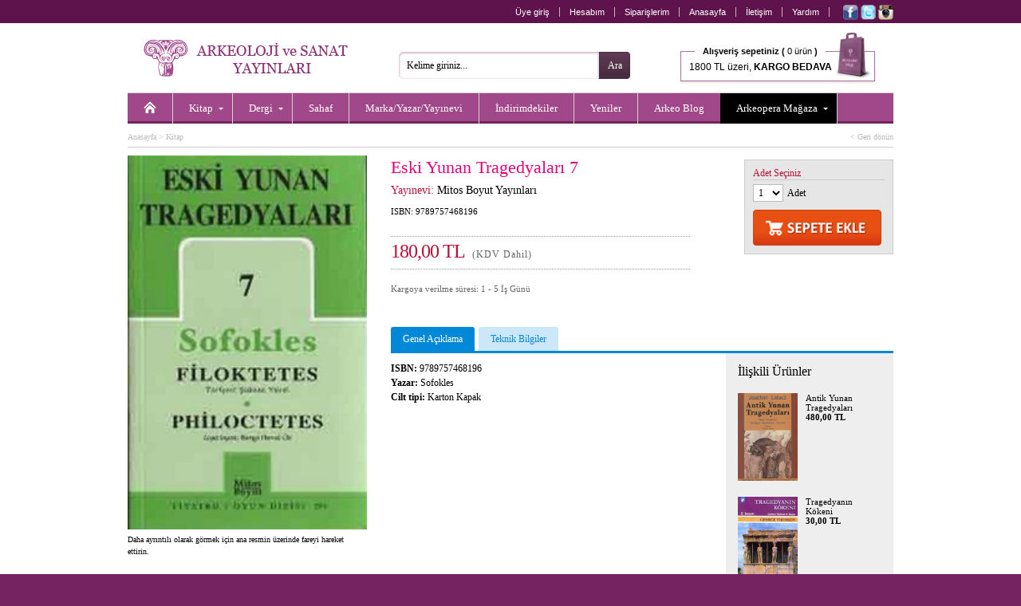

--- FILE ---
content_type: text/html;charset=UTF-8
request_url: https://www.arkeolojisanat.com/shop/urun/eski-yunan-tragedyalari-7_11_24978.html
body_size: 11002
content:

<!DOCTYPE html>
<html lang="tr">

<head>

<title>Eski Yunan Tragedyaları 7 | Arkeoloji ve Sanat - Arkeolojinin Yayınevi</title>

<meta charset="UTF-8" />
<meta http-equiv="Content-Type" content="text/html; charset=utf-8" /> 

<meta name="description" content="Arkeoloji ve Sanat Yayınları, 1978 yılından beri İstanbul&#39;da, Türkiye&#39;nin tarihi, arkeolojisi ve sanat tarihi ile ilgili kitaplar basmaktadır. Akademisyenlere hitap edecek özel monogrofilerden, Türkiye&#39;nin tanınmış turistik bölgelerini tanıtan rehber kitaplara kadar geniş bir yelpaze içinde dört ayda bir Arkeoloji ve Sanat Dergisini de yayımlamaktadır. Dergide dünyanın en tanınmış akademisyenleri tarafından yazılmış, Anadolu arkeolojisi ve sanatıyla ilgili makalelere yer verilir. Sitemizde tüm kitaplarımızı içerikleriyle, bütün dergileri ise makale başlıklarıyla görmek mümkün." />
<meta name="keywords" content="arkeoloji, Arkeoloji, ARKEOLOJİ, ark, archaeology, arkeopera, arkeo, arkeoloji ve sanat, arkeoloji sanat, arkeolog, sanat, sanat tarihi, tasarım, anadolu, Türkiye, küçük asya, yakındoğu, trakya, neolitik, eskiçağ, ortaçağ, erken dönem, prehistorya, tarih öncesi, epipaleolitik, paleolitik, klasik dönem, klasik çağ, roman, hellenistik, höyük, arkeolog, müze, lahit, roma, bizans, byzans, tümülüs, byzantine, byzantion, İstanbul, tomb, constantinapole, constantin, osmanlı, selçuklu, sikke, nümizmatik, heykel, resim, hediye, hediyelik, hediyelik eşya, antropoloji, nümismatik, epigrafi, paleografi, seramik, çanak, çömlek, restorasyon, konservasyon, tarihi coğrafya, etnoarkeoloji, jeoarkeoloji, kazı, sempozyum, söyleşi, sohbet, tümülüs, kümbet, mozaik, anatolian, keçe, cam, mitoloji, filoloji, epigrafi, din, kült, gladyatör, mermer, kandil, tören, fresk, mit, etrüsk, etrucian, efes, ephesus, antik, ancient, kent, ören, pisidia, bithnia, hitit, hititoloji, dolmen, kabartma, monument, lycian, lykia, likya, demirçağ, tapınak, karia, karya, ionia, ion, sütun, urartu, çivi yazısı, uygarlık, hiyaroglif, mısır, egypt, egyption, myth, justinianus, mitologya, neolithic, sergi, arkeometri, hierapolis, pamukkale, kilise, cami, mimarlık, mimari, mimar sinan, kral, krallık, kraliçe, ana tanrıça, kybele, kibele, zeus, eros, asklepious, afrodit, aphrodite, ikonoloji, ikonografya, bahçe, bitki, botanik, imparator, imparatoriçe, fotoğraf, fotoğrafçılık, yemek, yemek kültürü, çocuk, boyama, armağan, avrupa, asya, maya, hipodrom, sultanahmet, ayasofya, kariye, saray, topkapı, dolmabahçe, minyatür, miniature, sculpture, sagalassos, nemrut, perge, zeugma, allionai, yapı, maps, harita, bergama, pergamon, koruma, onarım, sualtı, roma, rome, roman, grek, greek, yunan, yunanistan, atina, ahşap, hamam, bath, turkish bath, nekropol, kale, akropol, gravür, nekropolis, iznik, çini, çeşme, ada, bozcaada, adalar, phrygia, frigya, frig, tarsus, antakya, antiochia, hıristiyan, doğu, batı, karadeniz, akdeniz, güneydoğu, doğu anadolu,  ikona, kitabe, hat sanatı, dionysos, göbeklitepe, göbekli tepe, şanlıurfa, urfa, paradigma, islam, islamic, architecture, Turkey, tarih, knidos, strabon, mezopotamya, boğaziçi, bosphorus, imperial, osman hamdi, arkeoloji müzesi, kartpostal, uygarlık, kara surları, deniz surları, izmir, symrna, landwalls, tekirdağ, mesudiye, bilim, metafizik, aziz, melek, seyyah, peri, hellen, ticaret, değiş tokuş, geleneksel, traditional, galatlar, galatera, galat, retorik, retorika, homeros, ilyada, felsefe, filozof, attika, kutsal, halet çambel, jale inan, mehmet özdoğan, library, konut, yerleşim, şuppilulima, ortaçağ, efsane, başkent, tudhaliya, deneme, ekonomi, gördes, paint, sözlük, mikhael, attaleiates, nikephoros, bryennios, karagöz, karatepe, baraj, miras, kültürel, kültür, georgios, akropolites, ionnes, zonaras, kafkas, hazine, minos, mitras, gizem, iran, pers, persian, assos, kilikya, troia, troy, troya, bursa, anıt, epigrafya, anzaf, milet, miletos, anatolia, ege, nekropol, edirne, hadrianapolis, studies, perge, journal, archaeology, takı, gümüş, değerli taş, el yapımı, ünik,isauria, bölge, konstantinopolis, constantinopolis, tios, filyos, levha, şehircilik, polis, şehir, çanakkale, ottoman, kadın, şifre, müze, müzecilik, yazıt, yazı, sokrates, platon, denemeler, heykeltraş, efsane, earth, dağ, mountain, rug, kilim, tekstil, textiles, çalıştay, human, evolation, past, jewelery, mücevher, kolleksiyon, silk, ipek, ekonomi, planting, amfora, amphore, tablet, divriği, konya, mevlana, kapadokya, kappadokia, kappadokya, ürgüp, göreme, yeraltı, mühür, classical, world, kütahya, kaniş, orientalist, ressam, artemission, artemision, herakles, herkül, herculas, pompei, tiyatro, gymnasion, guide, beyoğlu, toprak, sit, taş, balbal, türk, Türk, akarsu, river, tarihçi, efsun, orpheus, tanrı, nehir, kıyı, günlük, külliye, iliad, gladyatör, gladiator, aegean, tigris, euphrates, erken dönem, geç dönem, late, early, geographika, maden, city, cultural, şadırvan,  kız kulesi, iskender lahti, arkeoloji müzesi, gezi, turizm, pisidya, heritage, miletos, vazo, figür, athens, Trakya, hint, ilkel, tragedya, olimpos, doğa, evren, devlet, Şamanizm, Sümer, asur, inka, Gotlar, Milas, Rodos, Hicaz, kaplıca, sultan, ordu, seyahatname, medrese, bibliyografya, ipekyolu, haleplibahçe, minber, minbar, köşk, history, children, cooking, Kıbrıs, emperors, complete, moda, estetik, Rönesans, Çatalhöyük, build, art, desert, contry, design, duvar, tay, proje, phyra, fatih, ayna, mesudiye, türkmen, tarihi, ceramics, kavim, ilk insan, m.ö., m.s., milat, milattan önce, milattan sonra, besin, obsidyen, taş çağı, mağara, ilkel, ilkel insan, kommagene, antiochos, çerkez, çerkes, civilization, kilikya, korsan, miken, mycean, kültür, surveys, highlands, midas, kent, ahhiyawa, geç dönem, erken dönem, museum, dardanelles, kaya, strabon, medeniyet, din, yemek, sultanahmet, tarihi yarımada,  homer, homeros, art, eğitim, mezar taşı, yerleşim, afrodit, hermes, hera, zeus, artemis, gezi, seyahat, megalithic, god, sembol, Mustafa Kemal Atatürk, haçlı, middle east, incil, bible, christianity, rumeli, büyük iskender, doukas, cenaze, funeral, Byzantium, Empire, Kafkasya, Makedonya, Kaligrafi, arkaik, archaic, buz çağı, buz devri, piramid, gastronomi" />
<meta name="author" content="Arkeoloji ve Sanat" />


		<meta property="og:title" content="Eski Yunan Tragedyaları 7" />
		<meta property="og:type" content="website" />
		<meta property="og:url" content="http://www.arkeolojisanat.com/shop/urun/eski-yunan-tragedyalari-7_11_24978.html" />
		<meta property="og:image" content="https://www.arkeolojisanat.com/upload/data/images/felsefe/7_1.jpg" />
		<meta property="og:site_name" content="Arkeoloji ve Sanat" />
		<meta property="og:description" content="Antik Çağın ünlü tragedya yazarı Sofokles&#39;in bu oyunu, yazarın sanatsal açıdan en yetkin eseridir. Filoktetes&#39;te, kahramanlıkları, zekası ve başarıları ile tanınan Odüsseus&#39;un, savaşı kazanmak için, Makyavelist bir tutumla, başkasının temel haklarına nasıl pervasızca müdahale ettiği anlatılır.


Filoktetes, günümüzde ve bütün çağlar boyunca, egemen güçlerin kendi çıkarları için türlü entrikalarla açtıkları savaşlarda, halkları ve bireyleri rahatça kurban edişlerinin 2500 yıl önce de var olduğunu gösteren çarpıcı bir temayı işlemektedir.

" />
	

<meta http-equiv="X-UA-Compatible" content="IE=edge,chrome=1">

<link rel="shortcut icon" href="/favicon.png">

<meta name="google-site-verification" content="_1nL3196AYHV8keEXBkPJg1MirJ2hxRAFwz4jRX9tXM" />

<meta name="yandex-verification" content="a05724322c1a363f" />

<script type="385bfcb549ce8ab301fb6466-text/javascript">
    (function(c,l,a,r,i,t,y){
        c[a]=c[a]||function(){(c[a].q=c[a].q||[]).push(arguments)};
        t=l.createElement(r);t.async=1;t.src="https://www.clarity.ms/tag/"+i;
        y=l.getElementsByTagName(r)[0];y.parentNode.insertBefore(t,y);
    })(window, document, "clarity", "script", "jk8r31xvb4");
</script>
<link rel="alternate" title="Arkeoloji ve Sanat Blog" href="https://www.arkeolojisanat.com/shop/rss.asp" type="application/rss+xml" />


<link rel="stylesheet" type="text/css" media="print" href="/css/reset.css?v=24" />
<link rel="stylesheet" type="text/css" media="print" href="/css/normalize.css?v=24" />
<link rel="stylesheet" type="text/css" media="print" href="/css/print.css?v=24" />
<link rel="stylesheet" type="text/css" media="screen" href="/css/shop.css?v=25" />

<link rel="stylesheet" type="text/css" media="screen" href="/css/jquery.bxSlider.css?v=24" />
<link rel="stylesheet" type="text/css" media="screen" href="/css/jquery.jqzoom.css?v=24" / >
<link rel="stylesheet" type="text/css" media="screen" href="/css/jquery.fancybox.css?v=24" / >
<link rel="stylesheet" type="text/css" media="screen" href="/css/jquery.fancybox-buttons.css?v=24" / >
<link rel="stylesheet" type="text/css" media="screen" href="/css/jquery.fancybox-thumbs.css?v=24" / >
<link rel="stylesheet" type="text/css" media="screen" href="/css/jquery.atooltip.css?v=24" / >


<script type="385bfcb549ce8ab301fb6466-text/javascript" src="/core/scripts/jquery-1.8.0.min.js"></script>

<script type="385bfcb549ce8ab301fb6466-text/javascript" src="/core/scripts/jquery.bxSlider.js"></script>
<script type="385bfcb549ce8ab301fb6466-text/javascript" src="/core/scripts/jquery.jqzoom-core.js"></script>
<script type="385bfcb549ce8ab301fb6466-text/javascript" src="/core/scripts/jquery.fancybox.mousewheel-3.0.6.pack.js"></script>
<script type="385bfcb549ce8ab301fb6466-text/javascript" src="/core/scripts/jquery.fancybox.pack.js"></script>
<script type="385bfcb549ce8ab301fb6466-text/javascript" src="/core/scripts/jquery.fancybox-buttons.js"></script>
<script type="385bfcb549ce8ab301fb6466-text/javascript" src="/core/scripts/jquery.fancybox-thumbs.js"></script>
<script type="385bfcb549ce8ab301fb6466-text/javascript" src="/core/scripts/jquery.fancybox-media.js"></script>
<script type="385bfcb549ce8ab301fb6466-text/javascript" src="/core/scripts/jquery.atooltip.js"></script>


<!--[if IE]>
	<link rel="stylesheet" type="text/css" media="screen" href="/css/ie.css?v=24" />
<![endif]-->

<!--[if IE 7]>
	<link rel="stylesheet" type="text/css" media="screen" href="/css/ie7.css?v=24" />
	<script src="/core/scripts/pngfix.js"></script>
	<script>
		DD_belatedPNG.fix('*');
	</script>
<![endif]-->


<script type="385bfcb549ce8ab301fb6466-text/javascript" src="/core/scripts/functions_jquery.js?v=24"></script>

<script type="385bfcb549ce8ab301fb6466-text/javascript" src="/core/scripts/functions_standarts.js?v=24"></script>

<script type="385bfcb549ce8ab301fb6466-text/javascript">
  (function(i,s,o,g,r,a,m){i['GoogleAnalyticsObject']=r;i[r]=i[r]||function(){
  (i[r].q=i[r].q||[]).push(arguments)},i[r].l=1*new Date();a=s.createElement(o),
  m=s.getElementsByTagName(o)[0];a.async=1;a.src=g;m.parentNode.insertBefore(a,m)
  })(window,document,'script','//www.google-analytics.com/analytics.js','ga');

  ga('create', 'UA-36405128-1', 'auto');
  ga('send', 'pageview');

</script>



<script type="385bfcb549ce8ab301fb6466-text/javascript" src='https://platform-api.sharethis.com/js/sharethis.js#property=64a3eb9c0f9156001a291728&product=inline-share-buttons' async='async'></script>

</head>

<body>


<div id="wrapper-header" class="clearfix">
		
	<div id="header" class="clearfix">

		<div id="header-shortcut" class="clearfix">
			
			<ul class="top_shortcut_member">
			<li><a href="https://www.arkeolojisanat.com/shop/member.asp?do=login" title="Üye giriş">Üye giriş</a></li>

				<li><a href="https://www.arkeolojisanat.com/shop/member.asp?do=member&section=account" title="Hesabım">Hesabım</a></li>
				<li><a href="https://www.arkeolojisanat.com/shop/member.asp?do=member&section=orders" title="Siparişlerim">Siparişlerim</a></li>
				<li><a href="https://www.arkeolojisanat.com/shop/hosgeldiniz_1.html" title="Anasayfa">Anasayfa</a></li>
				<li><a href="https://www.arkeolojisanat.com/shop/iletisim_5.html" title="İletişim" >İletişim</a></li>
				<li><a href="https://www.arkeolojisanat.com/shop/yardim-merkezi_4.html" title="Yardım">Yardım</a></li>
			</ul>

			<div class="social_top"><a href="https://www.facebook.com/ArkeolojiSanat" title="Arkeoloji ve Sanat Facebook" target="_blank"><img src="/shop/images/social_facebook.png" width="19" height="19" alt="Arkeoloji ve Sanat Facebook" align="absmiddle" /></a>&nbsp;<a href="https://www.twitter.com/arkeoloji_sanat" title="Arkeoloji ve Sanat Twitter" target="_blank"><img src="/shop/images/social_twitter.png" width="19" height="19" alt="Arkeoloji ve Sanat Twitter" align="absmiddle" /></a>&nbsp;<a href="https://www.instagram.com/arkeolojisanat_arkeopera/" title="Arkeoloji ve Sanat Instagram" target="_blank"><img src="/shop/images/social_instagram.png" width="19" height="19" alt="Arkeoloji ve Sanat Instagram" align="absmiddle" /></a></div>

		</div>

		
		
		<div id="header-navigation" class="clearfix">
			
			<div id="site_logo">
				<a href="https://www.arkeolojisanat.com/shop/hosgeldiniz_1.html" title="Arkeoloji ve Sanat - Arkeolojinin Yayınevi"><img src="/shop/images/logo_main.png" width="260" height="46" alt="Arkeoloji ve Sanat - Arkeolojinin Yayınevi" /></a>
			</div>

			<form action="/shop/site-ici-arama_14.html" method="get" id="search_form" name="search_form" onsubmit="if (!window.__cfRLUnblockHandlers) return false; return search_form_onsubmit()" data-cf-modified-385bfcb549ce8ab301fb6466-="">
				<input id="searchsite" name="strSearch" type="text" value="Kelime giriniz..." onblur="if (!window.__cfRLUnblockHandlers) return false; checkField(this);" onfocus="if (!window.__cfRLUnblockHandlers) return false; clearField(this);" data-cf-modified-385bfcb549ce8ab301fb6466-="" /><input type="submit" id="btnSearchForm" value="Ara" />
			</form>
						
			<ul class="top_basket">
				<li><a href="https://www.arkeolojisanat.com/shop/shopping_cart.asp" title="Sepetiniz">
				<span class="top_basket_header"><b>Alışveriş sepetiniz (</b>
				0 ürün<b> )</b></span><br /><span class="top_basket_bottom">1800 TL üzeri, <b>KARGO BEDAVA</b></span></a></li>
			</ul>

		
										
			<div class="ClearBoth"><!-- Clear Both --></div>
			
			<ul id="mega-menu" class="clearfix">
<li><a href="/shop/hosgeldiniz_1.html" title="Anasayfa"><img src="/shop/images/icon_homepage.png" width="16" height="16" alt="Anasayfa" /></a></li><li><a class="drop" href="/shop/kategori/kitap_16_1.html" title="Kitap">Kitap</a><div class="mega-content">
<div>
<p><a href="/shop/kategori/kitap/antik-kaynaklar_16_90.html" title="Antik Kaynaklar">Antik Kaynaklar</a></p>
<p><a href="/shop/kategori/kitap/antik-numismatik_16_11.html" title="Antik Numismatik">Antik Numismatik</a></p>
<p><a href="/shop/kategori/kitap/antik-uygarliklar_16_84.html" title="Antik Uygarlıklar">Antik Uygarlıklar</a></p>
<p><a href="/shop/kategori/kitap/arkeoloji-ve-eski-cag-tarihi_16_70.html" title="Arkeoloji & Eski Çağ Tarihi">Arkeoloji & Eski Çağ Tarihi</a></p>
<p><a href="/shop/kategori/kitap/armagan-kitaplari_16_115.html" title="Armağan Kitapları">Armağan Kitapları</a></p>
<p><a href="/shop/kategori/kitap/bilim-tarihi-arastirma_16_106.html" title="Bilim Tarihi-Araştırma">Bilim Tarihi-Araştırma</a></p>
<p><a href="/shop/kategori/kitap/bir-zamanlar-serisi_16_15.html" title="Bir Zamanlar Serisi">Bir Zamanlar Serisi</a></p>
<p><a href="/shop/kategori/kitap/biyografi-otobiyografi_16_158.html" title="Biyografi - Otobiyografi">Biyografi - Otobiyografi</a></p>
<p><a href="/shop/kategori/kitap/dinler-tarihi_16_80.html" title="Dinler Tarihi">Dinler Tarihi</a></p>
<p><a href="/shop/kategori/kitap/doga-ve-doga-tarihi_16_112.html" title="Doğa & Doğa Tarihi">Doğa & Doğa Tarihi</a></p>
</div><div>
<p><a href="/shop/kategori/kitap/edebiyat-dilbilim-ani-inceleme_16_119.html" title="Edebiyat - Dilbilim - Anı - İnceleme">Edebiyat - Dilbilim - Anı - İnceleme</a></p>
<p><a href="/shop/kategori/kitap/egitici-cocuk-kitaplari_16_20.html" title="Eğitici Çocuk Kitapları">Eğitici Çocuk Kitapları</a></p>
<p><a href="/shop/kategori/kitap/felsefe-sosyoloji-antropoloji_16_79.html" title="Felsefe-Sosyoloji-Antropoloji">Felsefe-Sosyoloji-Antropoloji</a></p>
<p><a href="/shop/kategori/kitap/fotograf-grafik-sanatlar_16_85.html" title="Fotoğraf - Grafik Sanatlar">Fotoğraf - Grafik Sanatlar</a></p>
<p><a href="/shop/kategori/kitap/heykel_16_94.html" title="Heykel">Heykel</a></p>
<p><a href="/shop/kategori/kitap/hukuk-siyaset-ekonomi_16_86.html" title="Hukuk - Siyaset - Ekonomi">Hukuk - Siyaset - Ekonomi</a></p>
<p><a href="/shop/kategori/kitap/iskenderiye-kitapligi_16_153.html" title="İskenderiye Kitaplığı">İskenderiye Kitaplığı</a></p>
<p><a href="/shop/kategori/kitap/kaligrafi-hat-sanati-minyatur_16_91.html" title="Kaligrafi- Hat Sanatı- Minyatür">Kaligrafi- Hat Sanatı- Minyatür</a></p>
<p><a href="/shop/kategori/kitap/kartpostal-gravur-harita-cografya_16_110.html" title="Kartpostal-Gravür-Harita-Coğrafya">Kartpostal-Gravür-Harita-Coğrafya</a></p>
<p><a href="/shop/kategori/kitap/kisisel-gelisim-hobi-kitaplari_16_69.html" title="Kişisel Gelişim - Hobi Kitapları">Kişisel Gelişim - Hobi Kitapları</a></p>
</div><div>
<p><a href="/shop/kategori/kitap/kongre-sempozyum-konferans-calistay_16_122.html" title="Kongre - Sempozyum - Konferans - Çalıştay">Kongre - Sempozyum - Konferans - Çalıştay</a></p>
<p><a href="/shop/kategori/kitap/mimarlik_16_72.html" title="Mimarlık">Mimarlık</a></p>
<p><a href="/shop/kategori/kitap/mitoloji_16_81.html" title="Mitoloji">Mitoloji</a></p>
<p><a href="/shop/kategori/kitap/mozaik-serisi_16_29.html" title="Mozaik Serisi">Mozaik Serisi</a></p>
<p><a href="/shop/kategori/kitap/muzik_16_118.html" title="Müzik">Müzik</a></p>
<p><a href="/shop/kategori/kitap/osmanli-tarihi_16_103.html" title="Osmanlı Tarihi">Osmanlı Tarihi</a></p>
<p><a href="/shop/kategori/kitap/roman-ve-hikaye_16_87.html" title="Roman & Hikaye">Roman & Hikaye</a></p>
<p><a href="/shop/kategori/kitap/sanat-kataloglari-muze-sergi_16_73.html" title="Sanat Katalogları - Müze -Sergi">Sanat Katalogları - Müze -Sergi</a></p>
<p><a href="/shop/kategori/kitap/sanat-tarihi_16_71.html" title="Sanat Tarihi">Sanat Tarihi</a></p>
<p><a href="/shop/kategori/kitap/seramik-cini-porselen-cam-metal_16_95.html" title="Seramik-Çini-Porselen-Cam-Metal">Seramik-Çini-Porselen-Cam-Metal</a></p>
</div><div>
<p><a href="/shop/kategori/kitap/seyahatname-gezi-seyahat_16_116.html" title="Seyahatname - Gezi - Seyahat">Seyahatname - Gezi - Seyahat</a></p>
<p><a href="/shop/kategori/kitap/sinema_16_138.html" title="Sinema">Sinema</a></p>
<p><a href="/shop/kategori/kitap/sozluk_16_88.html" title="Sözlük">Sözlük</a></p>
<p><a href="/shop/kategori/kitap/siir_16_159.html" title="Şiir">Şiir</a></p>
<p><a href="/shop/kategori/kitap/taki-mucevherat_16_93.html" title="Takı - Mücevherat">Takı - Mücevherat</a></p>
<p><a href="/shop/kategori/kitap/tarih-arastirma_16_77.html" title="Tarih - Araştırma">Tarih - Araştırma</a></p>
<p><a href="/shop/kategori/kitap/tekstil-moda-hali-kilim_16_97.html" title="Tekstil-Moda-Halı-Kilim">Tekstil-Moda-Halı-Kilim</a></p>
<p><a href="/shop/kategori/kitap/tip-anatomi-saglik_16_99.html" title="Tıp-Anatomi-Sağlık">Tıp-Anatomi-Sağlık</a></p>
<p><a href="/shop/kategori/kitap/yabanci-yayinlar_16_57.html" title="Yabancı Yayınlar">Yabancı Yayınlar</a></p>
<p><a href="/shop/kategori/kitap/yemek-yemek-kulturu_16_78.html" title="Yemek - Yemek Kültürü">Yemek - Yemek Kültürü</a></p>
</div><div>
</div>
</div>
</li>
<li><a class="drop" href="/shop/kategori/dergi_16_3.html" title="Dergi">Dergi</a><div class="mega-content">
<div>
<p><a href="/shop/kategori/dergi/-arkeoloji-ve-sanat-dergisi_16_58.html" title=" Arkeoloji ve Sanat Dergisi"> Arkeoloji ve Sanat Dergisi</a></p>
<p><a href="/shop/kategori/dergi/-colloquium-anatolicum-_16_148.html" title=" Colloquium Anatolicum "> Colloquium Anatolicum </a></p>
<p><a href="/shop/kategori/dergi/acta-classica-mediterrane_16_167.html" title="Acta Classica Mediterrane">Acta Classica Mediterrane</a></p>
<p><a href="/shop/kategori/dergi/adalya_16_67.html" title="Adalya">Adalya</a></p>
<p><a href="/shop/kategori/dergi/aktuel-arkeoloji-dergisi_16_61.html" title="Aktüel Arkeoloji Dergisi">Aktüel Arkeoloji Dergisi</a></p>
<p><a href="/shop/kategori/dergi/anadolu-kultur-atlasi-dergisi_16_168.html" title="Anadolu Kültür Atlası Dergisi">Anadolu Kültür Atlası Dergisi</a></p>
</div><div>
<p><a href="/shop/kategori/dergi/anatolian-archaeological-studies-_16_164.html" title="Anatolian Archaeological Studies ">Anatolian Archaeological Studies </a></p>
<p><a href="/shop/kategori/dergi/anmed_16_141.html" title="Anmed">Anmed</a></p>
<p><a href="/shop/kategori/dergi/arkhe-dergisi_16_162.html" title="Arkhe Dergisi">Arkhe Dergisi</a></p>
<p><a href="/shop/kategori/dergi/arulis_16_144.html" title="Arulis">Arulis</a></p>
<p><a href="/shop/kategori/dergi/dogu-bati-dusunce-dergisi_16_120.html" title="Doğu Batı Düşünce Dergisi">Doğu Batı Düşünce Dergisi</a></p>
<p><a href="/shop/kategori/dergi/gephyra_16_89.html" title="GEPHYRA">GEPHYRA</a></p>
</div><div>
<p><a href="/shop/kategori/dergi/istanbul-arastirmalari-yilligi_16_160.html" title="İstanbul Araştırmaları Yıllığı">İstanbul Araştırmaları Yıllığı</a></p>
<p><a href="/shop/kategori/dergi/kafkasya-calismalari-sosyal-bilimler-dergisi_16_157.html" title="Kafkasya Çalışmaları Sosyal Bilimler Dergisi">Kafkasya Çalışmaları Sosyal Bilimler Dergisi</a></p>
<p><a href="/shop/kategori/dergi/kubaba_16_68.html" title="Kubaba">Kubaba</a></p>
<p><a href="/shop/kategori/dergi/myart_16_169.html" title="MYART">MYART</a></p>
<p><a href="/shop/kategori/dergi/new-perspectives_16_166.html" title="New Perspectives">New Perspectives</a></p>
<p><a href="/shop/kategori/dergi/olba_16_163.html" title="Olba">Olba</a></p>
</div><div>
<p><a href="/shop/kategori/dergi/philia_16_149.html" title="Philia">Philia</a></p>
<p><a href="/shop/kategori/dergi/tuba-ar_16_126.html" title="TÜBA-AR">TÜBA-AR</a></p>
<p><a href="/shop/kategori/dergi/yemek-ve-kultur-dergisi_16_62.html" title="Yemek ve Kültür Dergisi">Yemek ve Kültür Dergisi</a></p>
</div>
</div>
</li>
<li><a href="/shop/kategori/sahaf_16_4.html" title="Sahaf">Sahaf</a></li>
<li><a href="/shop/tasarimciyayinevi-listesi_19.html" title="Marka/Yazar/Yayınevi">Marka/Yazar/Yayınevi</a></li><li><a href="/shop/kategori/indirimli-urunler_16.html?probrand=&amp;proauthor=&amp;propublish=&amp;proprice=&amp;protag=&amp;prosort=discount&amp;propage=" title="İndirimdekiler">İndirimdekiler</a></li>
<li><a href="/shop/kategori/yeni-urunler_16.html?probrand=&amp;proauthor=&amp;propublish=&amp;proprice=&amp;protag=&amp;prosort=latest&amp;propage=" title="Yeniler">Yeniler</a></li>
<li><a href="/shop/arkeo-blog_3.html" title="Arkeo Blog" class="noborder">Arkeo Blog</a></li>
<li style="background:#000;"><a class="drop" href="/shop/kategori/arkeopera-magaza_16_5.html" title="Arkeopera Mağaza">Arkeopera Mağaza</a><div class="mega-content" style="right: 0;">
<div>
<p><a href="/shop/kategori/arkeopera/3-d-puzzle_16_140.html" title="3-D Puzzle">3-D Puzzle</a></p>
<p><a href="/shop/kategori/arkeopera-magaza/afis_16_161.html" title="Afiş">Afiş</a></p>
<p><a href="/shop/kategori/arkeopera-magaza/ajanda-ve-not-defteri-_16_154.html" title="Ajanda & Not Defteri ">Ajanda & Not Defteri </a></p>
<p><a href="/shop/kategori/arkeopera-magaza/ayraclar_16_125.html" title="Ayraçlar">Ayraçlar</a></p>
</div><div>
<p><a href="/shop/kategori/arkeopera/cam_16_45.html" title="Cam">Cam</a></p>
<p><a href="/shop/kategori/arkeopera/ev-aksesuarlari_16_128.html" title="Ev Aksesuarları">Ev Aksesuarları</a></p>
<p><a href="/shop/kategori/arkeopera-magaza/freskler_16_165.html" title="Freskler">Freskler</a></p>
<p><a href="/shop/kategori/arkeopera/gravur-baski_16_121.html" title="Gravür Baskı">Gravür Baskı</a></p>
</div><div>
<p><a href="/shop/kategori/arkeopera/kisisel-aksesuarlar-_16_136.html" title="Kişisel Aksesuarlar">Kişisel Aksesuarlar</a></p>
<p><a href="/shop/kategori/arkeopera/periler-ve-melekler_16_124.html" title="Periler & Melekler">Periler & Melekler</a></p>
<p><a href="/shop/kategori/arkeopera/seramik_16_51.html" title="Seramik">Seramik</a></p>
<p><a href="/shop/kategori/arkeopera/suluboya-kartpostal-cerceve-_16_40.html" title="Suluboya- Kartpostal-Çerçeve">Suluboya- Kartpostal-Çerçeve</a></p>
</div><div>
<p><a href="/shop/kategori/arkeopera-magaza/tablolar_16_134.html" title="Tablolar">Tablolar</a></p>
<p><a href="/shop/kategori/arkeopera/taki_16_44.html" title="Takı">Takı</a></p>
<p><a href="/shop/kategori/arkeopera/t-shirt_16_52.html" title="T-Shirt">T-Shirt</a></p>
</div>
</div>
</li>
</ul>


		</div>

		

	</div>

</div>

<div id="wrapper-container" class="clearfix">

	<div id="container" class="clearfix">
<div id="content" class="fullwidth clearfix">

					
			<h4><a href="/index.asp" title="Anasayfa">Anasayfa</a> > <a href="/shop/kategori/kitap_16_1.html" title="Kitap">Kitap</a><span class="returnlinkpro"><a href="javascript:history.back(1)">< Geri dönün</a></span></h4>
			
			<div class="ProPictures">

				<div id="ProductImage">
					<a href="/upload/data/images/felsefe/7_1.jpg" rel="picgal" class="jqzoom" title="Eski Yunan Tragedyaları 7"><img src="/upload/data/_thumbs/images/felsefe/7_1.jpg" width="300" title="Eski Yunan Tragedyaları 7" class="jqImage" /></a>
				</div>

				<p>Daha ayrıntılı olarak görmek için ana resmin üzerinde fareyi hareket ettirin.</p>
				
				

			</div>

			<div class="ProDescription clearfix">
				
					
				
				<div class="ProTitle clearfix">
					
					<h1>Eski Yunan Tragedyaları 7</h1>
					
						<h2>Yayınevi: <a href="/shop/urunler_16.html?probrand=&amp;proauthor=&amp;propublish=mitos-boyut-yayinlari&amp;proprice=&amp;protag=&amp;prosort=&amp;page=" title="Mitos Boyut Yayınları">Mitos Boyut Yayınları</a></h2>
					
					<h3>ISBN: 9789757468196</h3>
					
					
					<div class="SocialMenu"><div class="addthis_sharing_toolbox" style="float:left;width:130px;"></div></div>
					<script type="385bfcb549ce8ab301fb6466-text/javascript" src="//s7.addthis.com/js/300/addthis_widget.js#pubid=ra-56b9a0b792715621" async="async"></script>

					<div class="ClearBoth"><!-- Clear Both --></div>

					<p class="ProPrice">180,00&nbsp;TL&nbsp;&nbsp;<span class="ProPriceVat">(KDV Dahil)</span></p>

					<div class="ClearBoth"><!-- Clear Both --></div>
					
					
						<p class="SmallFont">Kargoya verilme süresi: 1 - 5 İş Günü</p>
						

				</div>
				
				<div class="AddCart clearfix">
					
				
						
					<form action="/shop/prosess_addcart.asp" method="post" name="add_cart_form" id="add_cart_form" onsubmit="if (!window.__cfRLUnblockHandlers) return false; return check_addcart_form()" data-cf-modified-385bfcb549ce8ab301fb6466-="">
					
						<input type="hidden" name="product" value="24978" />
						<input type="hidden" name="category" value="" />
						<input type="hidden" name="title" value="Eski Yunan Tragedyaları 7" />
						<input type="hidden" name="artno" value="9789757468196" />
						<input type="hidden" name="price" value="180" />
						<input type="hidden" name="currency" value="1" />
						<input type="hidden" name="brand" value="0" />
						<input type="hidden" name="supplier" value="0" />
						<input type="hidden" name="stocktype" value="1" />
						<input type="hidden" name="Act" value="ADD" />

						<input type="hidden" name="selectedcolour" id="selectedcolour" value="0" />
<input type="hidden" name="selectedsize" id="selectedsize" value="0" />

						
						<h2>Adet Seçiniz</h2>
						<p><select name="quantity">
						<option value="1">1</option>
<option value="2">2</option>
<option value="3">3</option>
<option value="4">4</option>
<option value="5">5</option>
<option value="6">6</option>
<option value="7">7</option>
<option value="8">8</option>
<option value="9">9</option>
<option value="10">10</option>

						</select>&nbsp;&nbsp;Adet</p>
						
						<p><input type="submit" name="btnAddCart" id="btnAddCart" value="Sepete Ekleyin >" align="middle" /></p>

					</form>

				

				</div>

				<div class="ClearBoth"><!-- Clear Both --></div>

				<br /><div class="sharethis-inline-share-buttons"></div>

				<div class="ClearBoth"><!-- Clear Both --></div>

				<div class="ProRelated clearfix"><h3>İlişkili Ürünler</h3><ul class="ProRelatedList"><li><a href="/shop/urun/antik-yunan-tragedyalari_11_17829.html" title="Antik Yunan Tragedyaları"><img src="/upload/data/_thumbs/images/antik_yunan_tragedyalari.jpg" title="Antik Yunan Tragedyaları" width="75" align="left">Antik Yunan Tragedyaları<br /><b>480,00&nbsp;TL</b></a></li>
<li><a href="/shop/urun/tragedyanin-kokeni_11_3657.html" title="Tragedyanın Kökeni"><img src="/upload/data/_thumbs/images/mimari/tragedya.jpg" title="Tragedyanın Kökeni" width="75" align="left">Tragedyanın Kökeni<br /><b>30,00&nbsp;TL</b></a></li>
<li><a href="/shop/urun/eski-yunanda-mit-ve-tragedya_11_1414.html" title="Eski Yunan&#39;da Mit ve Tragedya"><img src="/upload/data/_thumbs/images/mitoloji-din/eski.jpg" title="Eski Yunan&#39;da Mit ve Tragedya" width="75" align="left">Eski Yunan&#39;da Mit ve Tragedya<br /><b>0,00&nbsp;TL</b></a></li>
<li><a href="/shop/urun/senecanin-medea-ve-phaedra-tragedyalarinda-tutkularin-gizemli-catismasi_11_62.html" title="Seneca&#39;nın MEDEA ve PHAEDRA Tragedyalarında Tutkuların Gizemli Çatışması"><img src="/upload/data/_thumbs/images/arkeoloji/medea_seneca.jpg" title="Seneca&#39;nın MEDEA ve PHAEDRA Tragedyalarında Tutkuların Gizemli Çatışması" width="75" align="left">Seneca&#39;nın MEDEA ve PHAEDRA Tragedyalarında Tutkuların Gizemli Çatışması<br /><b>199,50&nbsp;TL<br /><s>285,00&nbsp;TL</s></b></a></li>
</ul>
</div>

				<div class="ProDetails clearfix">
					<ul>
						<li><a href="#tab-1">Genel Açıklama</a></li>
						<li><a href="#tab-2">Teknik Bilgiler</a></li>
					</ul>
					<div id="tab-1">
						<b>ISBN:</b>&nbsp;9789757468196<br />
<b>Yazar:</b>&nbsp;Sofokles<br />
<b>Cilt tipi:</b>&nbsp;Karton Kapak<br />
<br /><div><span style="text-align: center;">Antik Çağın ünlü tragedya yazarı Sofokles&#39;in bu oyunu, yazarın sanatsal açıdan en yetkin eseridir. Filoktetes&#39;te, kahramanlıkları, zekası ve başarıları ile tanınan Odüsseus&#39;un, savaşı kazanmak için, Makyavelist bir tutumla, başkasının temel haklarına nasıl pervasızca müdahale ettiği anlatılır.</span></div>

<div>
<p>Filoktetes, günümüzde ve bütün çağlar boyunca, egemen güçlerin kendi çıkarları için türlü entrikalarla açtıkları savaşlarda, halkları ve bireyleri rahatça kurban edişlerinin 2500 yıl önce de var olduğunu gösteren çarpıcı bir temayı işlemektedir.</p>
</div>


					</div>
					<div id="tab-2"><p>Türkçe</p>

<p>2008</p>

<p>128 Sayfa</p>

<p>12 x 19,50 cm</p>

<p>Â </p>
</div>
				</div>

			</div>
							

		</div>
		
		</div>
	
	</div>

</div>
	
<div id="footer-header" class="clearfix">
	
	<div id="footer" class="clearfix">
		
		<div id="sitemap" class="clearfix">

			<div class="sitemaplist">
<ul><li class="title"><a href="https://www.arkeolojisanat.com/shop/kategori/kitap_16_1.html" title="Kitap"><b>Kitap</b></a></li><li><a href="https://www.arkeolojisanat.com/shop/kategori/kitap/sozluk_16_88.html" title="Sözlük">Sözlük</a></li><li><a href="https://www.arkeolojisanat.com/shop/kategori/kitap/mimarlik_16_72.html" title="Mimarlık">Mimarlık</a></li><li><a href="https://www.arkeolojisanat.com/shop/kategori/kitap/tip-anatomi-saglik_16_99.html" title="Tıp-Anatomi-Sağlık">Tıp-Anatomi-Sağlık</a></li><li><a href="https://www.arkeolojisanat.com/shop/kategori/kitap/mozaik-serisi_16_29.html" title="Mozaik Serisi">Mozaik Serisi</a></li><li><a href="https://www.arkeolojisanat.com/shop/kategori/kitap/heykel_16_94.html" title="Heykel">Heykel</a></li></ul></div>
<div class="sitemaplist">
<ul><li class="title"><a href="https://www.arkeolojisanat.com/shop/kategori/dergi_16_3.html" title="Dergi"><b>Dergi</b></a></li><li><a href="https://www.arkeolojisanat.com/shop/kategori/dergi/arkhe-dergisi_16_162.html" title="Arkhe Dergisi">Arkhe Dergisi</a></li><li><a href="https://www.arkeolojisanat.com/shop/kategori/dergi/dogu-bati-dusunce-dergisi_16_120.html" title="Doğu Batı Düşünce Dergisi">Doğu Batı Düşünce Dergisi</a></li><li><a href="https://www.arkeolojisanat.com/shop/kategori/dergi/aktuel-arkeoloji-dergisi_16_61.html" title="Aktüel Arkeoloji Dergisi">Aktüel Arkeoloji Dergisi</a></li><li><a href="https://www.arkeolojisanat.com/shop/kategori/dergi/anmed_16_141.html" title="Anmed">Anmed</a></li><li><a href="https://www.arkeolojisanat.com/shop/kategori/dergi/gephyra_16_89.html" title="GEPHYRA">GEPHYRA</a></li></ul></div>
<div class="sitemaplist">
<ul><li class="title"><a href="https://www.arkeolojisanat.com/shop/kategori/arkeopera-magaza_16_5.html" title="Arkeopera Mağaza"><b>Arkeopera Mağaza</b></a></li><li><a href="https://www.arkeolojisanat.com/shop/kategori/arkeopera/3-d-puzzle_16_140.html" title="3-D Puzzle">3-D Puzzle</a></li><li><a href="https://www.arkeolojisanat.com/shop/kategori/arkeopera-magaza/freskler_16_165.html" title="Freskler">Freskler</a></li><li><a href="https://www.arkeolojisanat.com/shop/kategori/arkeopera/gravur-baski_16_121.html" title="Gravür Baskı">Gravür Baskı</a></li><li><a href="https://www.arkeolojisanat.com/shop/kategori/arkeopera/taki_16_44.html" title="Takı">Takı</a></li><li><a href="https://www.arkeolojisanat.com/shop/kategori/arkeopera/periler-ve-melekler_16_124.html" title="Periler & Melekler">Periler & Melekler</a></li></ul></div>
<div class="sitemaplist">
<ul><li class="title"><a href="https://www.arkeolojisanat.com/shop/urunler_16.html" title="Marka/Yayınevi"><b>Marka / Yayınevi</b></a></li><li><a href="https://www.arkeolojisanat.com/shop/urunler_16.html?probrand=lulart&amp;proauthor=&amp;propublish=&amp;proprice=&amp;protag=&amp;prosort=&amp;page=" title="Lulart">Lulart</a></li><li><a href="https://www.arkeolojisanat.com/shop/urunler_16.html?probrand=meral-dogan&amp;proauthor=&amp;propublish=&amp;proprice=&amp;protag=&amp;prosort=&amp;page=" title="Meral Doğan">Meral Doğan</a></li><li><a href="https://www.arkeolojisanat.com/shop/urunler_16.html?probrand=arkeopera&amp;proauthor=&amp;propublish=&amp;proprice=&amp;protag=&amp;prosort=&amp;page=" title="ArkeoPera">ArkeoPera</a></li><li><a href="https://www.arkeolojisanat.com/shop/urunler_16.html?probrand=arkeopoetika&amp;proauthor=&amp;propublish=&amp;proprice=&amp;protag=&amp;prosort=&amp;page=" title="ArkeoPoetika">ArkeoPoetika</a></li><li><a href="https://www.arkeolojisanat.com/shop/urunler_16.html?probrand=gulcin-yigener&amp;proauthor=&amp;propublish=&amp;proprice=&amp;protag=&amp;prosort=&amp;page=" title="Gülçin Yigener">Gülçin Yigener</a></li><li><a href="https://www.arkeolojisanat.com/shop/urunler_16.html?probrand=bogazici-universitesi-yayinevi&amp;proauthor=&amp;propublish=&amp;proprice=&amp;protag=&amp;prosort=&amp;page=" title="Bogaziçi Üniversitesi Yayınevi">Bogaziçi Üniversitesi Yayınevi</a></li><li><a href="https://www.arkeolojisanat.com/shop/urunler_16.html?probrand=hukumdar-yayinlari&amp;proauthor=&amp;propublish=&amp;proprice=&amp;protag=&amp;prosort=&amp;page=" title="Hükümdar Yayınları">Hükümdar Yayınları</a></li></ul></div>

			
			<div class="sitemaplist">
			<ul>
				<li class="title"><a href="https://www.arkeolojisanat.com/shop/yardim-merkezi_4.html" title="Yardım"><b>Yardım</b></a></li>
				<li><a href="https://www.arkeolojisanat.com/shop/yardim-merkezi_4.html" title="Yardım anasayfa">Yardım anasayfa</a></li>
				<li><a href="https://www.arkeolojisanat.com/shop/gizlilik-bildirimi_9.html" title="Gizlilik Bildirimi">Gizlilik Bildirimi</a></li>
				<li><a href="https://www.arkeolojisanat.com/shop/kullanici-sozlesmesi_6.html" title="Kullanıcı Sözleşmesi">Kullanıcı Sözleşmesi</a></li>
				<li><a href="https://www.arkeolojisanat.com/shop/guvenli-alisveris_10.html" title="Güvenli Alışveriş">Güvenli Alışveriş</a></li>
				<li><a href="https://www.arkeolojisanat.com/shop/yardim/yardimci-linkler_4_15_2707.html" title="Yardımcı Linkler">Yardımcı Linkler</a></li>
			</ul>
			</div>
			
			<div class="sitemaplist">
			<ul>
				<li class="title"><a href="https://www.arkeolojisanat.com/shop/iletisim_5.html" title="Kurumsal"><b>Kurumsal</b></a></li>
				<li><a href="https://www.arkeolojisanat.com/shop/hakkimizda_17.html" title="Hakkımızda">Hakkımızda</a></li>
				<li><a href="https://www.arkeolojisanat.com/shop/iletisim_5.html" title="İletişim bilgileri">İletişim bilgileri</a></li>
			</ul>
			</div>

			

			<div class="sitemaplist">
			<ul>
				<li class="title"><a href="https://www.arkeolojisanat.com/shop/iletisim_5.html" title="Kurumsal"><b>Takip Edin</b></a></li>
				<li><a href="https://www.facebook.com/ArkeolojiSanat" title="Arkeoloji ve Sanat Facebook" target="_blank"><img src="/shop/images/social_facebook.png" width="19" height="19" alt="Arkeoloji ve Sanat Facebook" align="absmiddle" /> Facebook</a></li>
				<li><a href="https://www.twitter.com/arkeoloji_sanat" title="Arkeoloji ve Sanat Twitter" target="_blank"><img src="/shop/images/social_twitter.png" width="19" height="19" alt="Arkeoloji ve Sanat Twitter" align="absmiddle" /> Twitter</a></li>
				<li><a href="https://www.instagram.com/arkeolojisanat_arkeopera/" title="Arkeoloji ve Sanat Instagram" target="_blank"><img src="/shop/images/social_instagram.png" width="19" height="19" alt="Arkeoloji ve Sanat Instagram" align="absmiddle" /> Instagram</a></li>
			</ul>
			</div>

		</div>
		
		<p class="center"><img src="/shop/images/payment_info_img.png" width="353" height="33" alt="Güvenli Ödeme" /></p>
	
	</div>

	<div id="copyright">
			
		<p>Copyright &copy; 2026,&nbsp;Arkeoloji Sanat Yayınları Turizmcilik San. Ve Tic. Ltd. Şti.&nbsp;&nbsp;|&nbsp;&nbsp; Her Hakkı Saklıdır.&nbsp;&nbsp;|&nbsp;&nbsp;Site <a href="http://www.ikipixel.com" target="_blank" class="design" title="İkipixel Multimedya">İkipixel</a>
		<span>Sitemizin kodları, tasarımı, görselleri ve metinleri ilgili kanunlar kapsamında koruma altındadır<br />ve her hakkı saklıdır. Telif hakkı içeren her türlü içerik,izinsiz kopyalanamaz ve çoğaltılamaz.</span></p>
		
	</div>

</div>

<script type="385bfcb549ce8ab301fb6466-text/javascript">
	$(window).load(function(){
		
	});
</script>

<script src="/cdn-cgi/scripts/7d0fa10a/cloudflare-static/rocket-loader.min.js" data-cf-settings="385bfcb549ce8ab301fb6466-|49" defer></script><script defer src="https://static.cloudflareinsights.com/beacon.min.js/vcd15cbe7772f49c399c6a5babf22c1241717689176015" integrity="sha512-ZpsOmlRQV6y907TI0dKBHq9Md29nnaEIPlkf84rnaERnq6zvWvPUqr2ft8M1aS28oN72PdrCzSjY4U6VaAw1EQ==" data-cf-beacon='{"version":"2024.11.0","token":"1ec720a14f7a41a28286466d2e08012f","r":1,"server_timing":{"name":{"cfCacheStatus":true,"cfEdge":true,"cfExtPri":true,"cfL4":true,"cfOrigin":true,"cfSpeedBrain":true},"location_startswith":null}}' crossorigin="anonymous"></script>
</body>
</html>



--- FILE ---
content_type: application/javascript
request_url: https://www.arkeolojisanat.com/core/scripts/jquery.fancybox.pack.js
body_size: 11313
content:
/*! fancyBox v2.1.0 fancyapps.com | fancyapps.com/fancybox/#license */
(function(u,p,f,q){var o=f(u),n=f(p),b=f.fancybox=function(){b.open.apply(this,arguments)},z=null,m=p.createTouch!==q,x=function(a){return a&&a.hasOwnProperty&&a instanceof f},s=function(a){return a&&"string"===f.type(a)},C=function(a){return s(a)&&0<a.indexOf("%")},k=function(a,c){var e=parseInt(a,10);c&&C(a)&&(e*=b.getViewport()[c]/100);return Math.ceil(e)},v=function(a,b){return k(a,b)+"px"};f.extend(b,{version:"2.1.0",defaults:{padding:15,margin:20,width:800,height:600,minWidth:100,minHeight:100,
maxWidth:9999,maxHeight:9999,autoSize:!0,autoHeight:!1,autoWidth:!1,autoResize:!m,autoCenter:!m,fitToView:!0,aspectRatio:!1,topRatio:0.5,leftRatio:0.5,scrolling:"auto",wrapCSS:"",arrows:!0,closeBtn:!0,closeClick:!1,nextClick:!1,mouseWheel:!0,autoPlay:!1,playSpeed:3E3,preload:3,modal:!1,loop:!0,ajax:{dataType:"html",headers:{"X-fancyBox":!0}},iframe:{scrolling:"auto",preload:!0},swf:{wmode:"transparent",allowfullscreen:"true",allowscriptaccess:"always"},keys:{next:{13:"left",34:"up",39:"left",40:"up"},
prev:{8:"right",33:"down",37:"right",38:"down"},close:[27],play:[32],toggle:[70]},direction:{next:"left",prev:"right"},scrollOutside:!0,index:0,type:null,href:null,content:null,title:null,tpl:{wrap:'<div class="fancybox-wrap" tabIndex="-1"><div class="fancybox-skin"><div class="fancybox-outer"><div class="fancybox-inner"></div></div></div></div>',image:'<img class="fancybox-image" src="{href}" alt="" />',iframe:'<iframe id="fancybox-frame{rnd}" name="fancybox-frame{rnd}" class="fancybox-iframe" frameborder="0" vspace="0" hspace="0"'+
(f.browser.msie?' allowtransparency="true"':"")+"></iframe>",error:'<p class="fancybox-error">The requested content cannot be loaded.<br/>Please try again later.</p>',closeBtn:'<a title="Close" class="fancybox-item fancybox-close" href="javascript:;"></a>',next:'<a title="Next" class="fancybox-nav fancybox-next" href="javascript:;"><span></span></a>',prev:'<a title="Previous" class="fancybox-nav fancybox-prev" href="javascript:;"><span></span></a>'},openEffect:"fade",openSpeed:250,openEasing:"swing",
openOpacity:!0,openMethod:"zoomIn",closeEffect:"fade",closeSpeed:250,closeEasing:"swing",closeOpacity:!0,closeMethod:"zoomOut",nextEffect:"elastic",nextSpeed:250,nextEasing:"swing",nextMethod:"changeIn",prevEffect:"elastic",prevSpeed:250,prevEasing:"swing",prevMethod:"changeOut",helpers:{overlay:{closeClick:!0,speedOut:200,showEarly:!0,css:{}},title:{type:"float"}},onCancel:f.noop,beforeLoad:f.noop,afterLoad:f.noop,beforeShow:f.noop,afterShow:f.noop,beforeChange:f.noop,beforeClose:f.noop,afterClose:f.noop},
group:{},opts:{},previous:null,coming:null,current:null,isActive:!1,isOpen:!1,isOpened:!1,wrap:null,skin:null,outer:null,inner:null,player:{timer:null,isActive:!1},ajaxLoad:null,imgPreload:null,transitions:{},helpers:{},open:function(a,c){if(a&&(f.isPlainObject(c)||(c={}),!1!==b.close(!0)))return f.isArray(a)||(a=x(a)?f(a).get():[a]),f.each(a,function(e,d){var j={},g,h,i,l,k;"object"===f.type(d)&&(d.nodeType&&(d=f(d)),x(d)?(j={href:d.attr("href"),title:d.attr("title"),isDom:!0,element:d},f.metadata&&
f.extend(!0,j,d.metadata())):j=d);g=c.href||j.href||(s(d)?d:null);h=c.title!==q?c.title:j.title||"";l=(i=c.content||j.content)?"html":c.type||j.type;!l&&j.isDom&&(l=d.data("fancybox-type"),l||(l=(l=d.prop("class").match(/fancybox\.(\w+)/))?l[1]:null));if(s(g)&&(l||(b.isImage(g)?l="image":b.isSWF(g)?l="swf":"#"===g.charAt(0)?l="inline":s(d)&&(l="html",i=d)),"ajax"===l))k=g.split(/\s+/,2),g=k.shift(),k=k.shift();i||("inline"===l?g?i=f(s(g)?g.replace(/.*(?=#[^\s]+$)/,""):g):j.isDom&&(i=d):"html"===l?
i=g:!l&&(!g&&j.isDom)&&(l="inline",i=d));f.extend(j,{href:g,type:l,content:i,title:h,selector:k});a[e]=j}),b.opts=f.extend(!0,{},b.defaults,c),c.keys!==q&&(b.opts.keys=c.keys?f.extend({},b.defaults.keys,c.keys):!1),b.group=a,b._start(b.opts.index)},cancel:function(){var a=b.coming;a&&!1!==b.trigger("onCancel")&&(b.hideLoading(),b.ajaxLoad&&b.ajaxLoad.abort(),b.ajaxLoad=null,b.imgPreload&&(b.imgPreload.onload=b.imgPreload.onerror=null),a.wrap&&a.wrap.stop(!0).trigger("onReset").remove(),b.current||
b.trigger("afterClose"),b.coming=null)},close:function(a){b.cancel();!1!==b.trigger("beforeClose")&&(b.unbindEvents(),!b.isOpen||!0===a?(f(".fancybox-wrap").stop(!0).trigger("onReset").remove(),b._afterZoomOut()):(b.isOpen=b.isOpened=!1,b.isClosing=!0,f(".fancybox-item, .fancybox-nav").remove(),b.wrap.stop(!0,!0).removeClass("fancybox-opened"),"fixed"===b.wrap.css("position")&&b.wrap.css(b._getPosition(!0)),b.transitions[b.current.closeMethod]()))},play:function(a){var c=function(){clearTimeout(b.player.timer)},
e=function(){c();b.current&&b.player.isActive&&(b.player.timer=setTimeout(b.next,b.current.playSpeed))},d=function(){c();f("body").unbind(".player");b.player.isActive=!1;b.trigger("onPlayEnd")};if(!0===a||!b.player.isActive&&!1!==a){if(b.current&&(b.current.loop||b.current.index<b.group.length-1))b.player.isActive=!0,f("body").bind({"afterShow.player onUpdate.player":e,"onCancel.player beforeClose.player":d,"beforeLoad.player":c}),e(),b.trigger("onPlayStart")}else d()},next:function(a){var c=b.current;
c&&(s(a)||(a=c.direction.next),b.jumpto(c.index+1,a,"next"))},prev:function(a){var c=b.current;c&&(s(a)||(a=c.direction.prev),b.jumpto(c.index-1,a,"prev"))},jumpto:function(a,c,e){var d=b.current;if(d&&(a=k(a),b.direction=c||d.direction[a>=d.index?"next":"prev"],b.router=e||"jumpto",d.loop&&(0>a&&(a=d.group.length+a%d.group.length),a%=d.group.length),d.group[a]!==q))b.cancel(),b._start(a)},reposition:function(a,c){var e;b.isOpen&&(e=b._getPosition(c),a&&"scroll"===a.type?(delete e.position,b.wrap.stop(!0,
!0).animate(e,200)):b.wrap.css(e))},update:function(a){var c=a&&a.type,e=!c||"orientationchange"===c;e&&(clearTimeout(z),z=null);if(b.isOpen&&!z){if(e||m)b.wrap.removeAttr("style").addClass("fancybox-tmp"),b.trigger("onUpdate");z=setTimeout(function(){var d=b.current;if(d){b.wrap.removeClass("fancybox-tmp");c!=="scroll"&&b._setDimension();c==="scroll"&&d.canShrink||b.reposition(a);b.trigger("onUpdate");z=null}},m?500:e?20:300)}},toggle:function(a){b.isOpen&&(b.current.fitToView="boolean"===f.type(a)?
a:!b.current.fitToView,b.update())},hideLoading:function(){n.unbind("keypress.fb");f("#fancybox-loading").remove()},showLoading:function(){var a,c;b.hideLoading();n.bind("keypress.fb",function(a){if(27===(a.which||a.keyCode))a.preventDefault(),b.cancel()});a=f('<div id="fancybox-loading"><div></div></div>').click(b.cancel).appendTo("body");b.defaults.fixed||(c=b.getViewport(),a.css({position:"absolute",top:0.5*c.h+c.y,left:0.5*c.w+c.x}))},getViewport:function(){var a=b.current?b.current.locked:!1,
c={x:o.scrollLeft(),y:o.scrollTop()};a?(c.w=a[0].clientWidth,c.h=a[0].clientHeight):(c.w=m&&u.innerWidth?u.innerWidth:o.width(),c.h=m&&u.innerHeight?u.innerHeight:o.height());return c},unbindEvents:function(){b.wrap&&x(b.wrap)&&b.wrap.unbind(".fb");n.unbind(".fb");o.unbind(".fb")},bindEvents:function(){var a=b.current,c;a&&(o.bind("orientationchange.fb"+(m?"":" resize.fb")+(a.autoCenter&&!a.locked?" scroll.fb":""),b.update),(c=a.keys)&&n.bind("keydown.fb",function(e){var d=e.which||e.keyCode,j=e.target||
e.srcElement;!e.ctrlKey&&(!e.altKey&&!e.shiftKey&&!e.metaKey&&(!j||!j.type&&!f(j).is("[contenteditable]")))&&f.each(c,function(c,j){if(1<a.group.length&&j[d]!==q)return b[c](j[d]),e.preventDefault(),!1;if(-1<f.inArray(d,j))return b[c](),e.preventDefault(),!1})}),f.fn.mousewheel&&a.mouseWheel&&b.wrap.bind("mousewheel.fb",function(c,d,j,g){for(var h=f(c.target||null),i=!1;h.length&&!i&&!h.is(".fancybox-skin")&&!h.is(".fancybox-wrap");)i=h[0]&&!(h[0].style.overflow&&"hidden"===h[0].style.overflow)&&
(h[0].clientWidth&&h[0].scrollWidth>h[0].clientWidth||h[0].clientHeight&&h[0].scrollHeight>h[0].clientHeight),h=f(h).parent();if(0!==d&&!i&&1<b.group.length&&!a.canShrink){if(0<g||0<j)b.prev(0<g?"down":"left");else if(0>g||0>j)b.next(0>g?"up":"right");c.preventDefault()}}))},trigger:function(a,c){var e,d=c||b.coming||b.current;if(d){f.isFunction(d[a])&&(e=d[a].apply(d,Array.prototype.slice.call(arguments,1)));if(!1===e)return!1;"onCancel"===a&&!b.isOpened&&(b.isActive=!1);d.helpers&&f.each(d.helpers,
function(c,e){if(e&&b.helpers[c]&&f.isFunction(b.helpers[c][a]))b.helpers[c][a](e,d)});f.event.trigger(a+".fb")}},isImage:function(a){return s(a)&&a.match(/\.(jp(e|g|eg)|gif|png|bmp|webp)((\?|#).*)?$/i)},isSWF:function(a){return s(a)&&a.match(/\.(swf)((\?|#).*)?$/i)},_start:function(a){var c={},e,d,a=k(a);e=b.group[a]||null;if(!e)return!1;c=f.extend(!0,{},b.opts,e);e=c.margin;d=c.padding;"number"===f.type(e)&&(c.margin=[e,e,e,e]);"number"===f.type(d)&&(c.padding=[d,d,d,d]);c.modal&&f.extend(!0,c,
{closeBtn:!1,closeClick:!1,nextClick:!1,arrows:!1,mouseWheel:!1,keys:null,helpers:{overlay:{closeClick:!1}}});c.autoSize&&(c.autoWidth=c.autoHeight=!0);"auto"===c.width&&(c.autoWidth=!0);"auto"===c.height&&(c.autoHeight=!0);c.group=b.group;c.index=a;b.coming=c;if(!1===b.trigger("beforeLoad"))b.coming=null;else{d=c.type;e=c.href;if(!d)return b.coming=null,b.current&&b.router&&"jumpto"!==b.router?(b.current.index=a,b[b.router](b.direction)):!1;b.isActive=!0;if("image"===d||"swf"===d)c.autoHeight=c.autoWidth=
!1,c.scrolling="visible";"image"===d&&(c.aspectRatio=!0);"iframe"===d&&m&&(c.scrolling="scroll");c.wrap=f(c.tpl.wrap).addClass("fancybox-"+(m?"mobile":"desktop")+" fancybox-type-"+d+" fancybox-tmp "+c.wrapCSS).appendTo(c.parent);f.extend(c,{skin:f(".fancybox-skin",c.wrap),outer:f(".fancybox-outer",c.wrap),inner:f(".fancybox-inner",c.wrap)});f.each(["Top","Right","Bottom","Left"],function(a,b){c.skin.css("padding"+b,v(c.padding[a]))});b.trigger("onReady");if("inline"===d||"html"===d){if(!c.content||
!c.content.length)return b._error("content")}else if(!e)return b._error("href");"image"===d?b._loadImage():"ajax"===d?b._loadAjax():"iframe"===d?b._loadIframe():b._afterLoad()}},_error:function(a){f.extend(b.coming,{type:"html",autoWidth:!0,autoHeight:!0,minWidth:0,minHeight:0,scrolling:"no",hasError:a,content:b.coming.tpl.error});b._afterLoad()},_loadImage:function(){var a=b.imgPreload=new Image;a.onload=function(){this.onload=this.onerror=null;b.coming.width=this.width;b.coming.height=this.height;
b._afterLoad()};a.onerror=function(){this.onload=this.onerror=null;b._error("image")};a.src=b.coming.href;(a.complete===q||!a.complete)&&b.showLoading()},_loadAjax:function(){var a=b.coming;b.showLoading();b.ajaxLoad=f.ajax(f.extend({},a.ajax,{url:a.href,error:function(a,e){b.coming&&"abort"!==e?b._error("ajax",a):b.hideLoading()},success:function(c,e){"success"===e&&(a.content=c,b._afterLoad())}}))},_loadIframe:function(){var a=b.coming,c=f(a.tpl.iframe.replace(/\{rnd\}/g,(new Date).getTime())).attr("scrolling",
m?"auto":a.iframe.scrolling).attr("src",a.href);f(a.wrap).bind("onReset",function(){try{f(this).find("iframe").hide().attr("src","//about:blank").end().empty()}catch(a){}});a.iframe.preload&&(b.showLoading(),c.one("load",function(){f(this).data("ready",1);m||f(this).bind("load.fb",b.update);f(this).parents(".fancybox-wrap").width("100%").removeClass("fancybox-tmp").show();b._afterLoad()}));a.content=c.appendTo(a.inner);a.iframe.preload||b._afterLoad()},_preloadImages:function(){var a=b.group,c=b.current,
e=a.length,d=c.preload?Math.min(c.preload,e-1):0,f,g;for(g=1;g<=d;g+=1)f=a[(c.index+g)%e],"image"===f.type&&f.href&&((new Image).src=f.href)},_afterLoad:function(){var a=b.coming,c=b.current,e,d,j,g,h;b.hideLoading();if(a&&!1!==b.isActive)if(!1===b.trigger("afterLoad",a,c))a.wrap.stop(!0).trigger("onReset").remove(),b.coming=null;else{c&&(b.trigger("beforeChange",c),c.wrap.stop(!0).removeClass("fancybox-opened").find(".fancybox-item, .fancybox-nav").remove(),"fixed"===c.wrap.css("position")&&c.wrap.css(b._getPosition(!0)));
b.unbindEvents();e=a.content;d=a.type;j=a.scrolling;f.extend(b,{wrap:a.wrap,skin:a.skin,outer:a.outer,inner:a.inner,current:a,previous:c});g=a.href;switch(d){case "inline":case "ajax":case "html":a.selector?e=f("<div>").html(e).find(a.selector):x(e)&&(e.data("fancybox-placeholder")||e.data("fancybox-placeholder",f('<div class="fancybox-placeholder"></div>').insertAfter(e).hide()),e=e.show().detach(),a.wrap.bind("onReset",function(){f(this).find(e).length&&e.hide().replaceAll(e.data("fancybox-placeholder")).data("fancybox-placeholder",
false)}));break;case "image":e=a.tpl.image.replace("{href}",g);break;case "swf":e='<object classid="clsid:D27CDB6E-AE6D-11cf-96B8-444553540000" width="100%" height="100%"><param name="movie" value="'+g+'"></param>',h="",f.each(a.swf,function(a,b){e=e+('<param name="'+a+'" value="'+b+'"></param>');h=h+(" "+a+'="'+b+'"')}),e+='<embed src="'+g+'" type="application/x-shockwave-flash" width="100%" height="100%"'+h+"></embed></object>"}(!x(e)||!e.parent().is(a.inner))&&a.inner.append(e);b.trigger("beforeShow");
a.inner.css("overflow","yes"===j?"scroll":"no"===j?"hidden":j);b._setDimension();a.wrap.removeClass("fancybox-tmp");a.pos=f.extend({},a.dim,b._getPosition(!0));b.isOpen=!1;b.coming=null;b.bindEvents();if(b.isOpened){if(c.prevMethod)b.transitions[c.prevMethod]()}else f(".fancybox-wrap").not(a.wrap).stop(!0).trigger("onReset").remove();b.transitions[b.isOpened?a.nextMethod:a.openMethod]();b._preloadImages()}},_setDimension:function(){var a=b.getViewport(),c=0,e=!1,d=!1,e=b.wrap,j=b.skin,g=b.inner,h=
b.current,d=h.width,i=h.height,l=h.minWidth,t=h.minHeight,m=h.maxWidth,n=h.maxHeight,s=h.scrolling,q=h.scrollOutside?h.scrollbarWidth:0,w=h.margin,o=w[1]+w[3],p=w[0]+w[2],x,r,u,A,y,D,z,B,E;e.add(j).add(g).width("auto").height("auto");w=j.outerWidth(!0)-j.width();x=j.outerHeight(!0)-j.height();r=o+w;u=p+x;A=C(d)?(a.w-r)*k(d)/100:d;y=C(i)?(a.h-u)*k(i)/100:i;if("iframe"===h.type){if(E=h.content,h.autoHeight&&1===E.data("ready"))try{E[0].contentWindow.document.location&&(g.width(A).height(9999),D=E.contents().find("body"),
q&&D.css("overflow-x","hidden"),y=D.height())}catch(F){}}else if(h.autoWidth||h.autoHeight)g.addClass("fancybox-tmp"),h.autoWidth||g.width(A),h.autoHeight||g.height(y),h.autoWidth&&(A=g.width()),h.autoHeight&&(y=g.height()),g.removeClass("fancybox-tmp");d=k(A);i=k(y);B=A/y;l=k(C(l)?k(l,"w")-r:l);m=k(C(m)?k(m,"w")-r:m);t=k(C(t)?k(t,"h")-u:t);n=k(C(n)?k(n,"h")-u:n);D=m;z=n;o=a.w-o;p=a.h-p;if(h.aspectRatio){if(d>m&&(d=m,i=d/B),i>n&&(i=n,d=i*B),d<l&&(d=l,i=d/B),i<t)i=t,d=i*B}else d=Math.max(l,Math.min(d,
m)),i=Math.max(t,Math.min(i,n));if(h.fitToView)if(m=Math.min(a.w-r,m),n=Math.min(a.h-u,n),g.width(k(d)).height(k(i)),e.width(k(d+w)),a=e.width(),r=e.height(),h.aspectRatio)for(;(a>o||r>p)&&(d>l&&i>t)&&!(19<c++);)i=Math.max(t,Math.min(n,i-10)),d=i*B,d<l&&(d=l,i=d/B),d>m&&(d=m,i=d/B),g.width(k(d)).height(k(i)),e.width(k(d+w)),a=e.width(),r=e.height();else d=Math.max(l,Math.min(d,d-(a-o))),i=Math.max(t,Math.min(i,i-(r-p)));q&&("auto"===s&&i<y&&d+w+q<o)&&(d+=q);g.width(k(d)).height(k(i));e.width(k(d+
w));a=e.width();r=e.height();e=(a>o||r>p)&&d>l&&i>t;d=h.aspectRatio?d<D&&i<z&&d<A&&i<y:(d<D||i<z)&&(d<A||i<y);f.extend(h,{dim:{width:v(a),height:v(r)},origWidth:A,origHeight:y,canShrink:e,canExpand:d,wPadding:w,hPadding:x,wrapSpace:r-j.outerHeight(!0),skinSpace:j.height()-i});!E&&(h.autoHeight&&i>t&&i<n&&!d)&&g.height("auto")},_getPosition:function(a){var c=b.current,e=b.getViewport(),d=c.margin,f=b.wrap.width()+d[1]+d[3],g=b.wrap.height()+d[0]+d[2],d={position:"absolute",top:d[0],left:d[3]};c.autoCenter&&
c.fixed&&!a&&g<=e.h&&f<=e.w?d.position="fixed":c.locked||(d.top+=e.y,d.left+=e.x);d.top=v(Math.max(d.top,d.top+(e.h-g)*c.topRatio));d.left=v(Math.max(d.left,d.left+(e.w-f)*c.leftRatio));return d},_afterZoomIn:function(){var a=b.current;a&&((b.isOpen=b.isOpened=!0,b.wrap.addClass("fancybox-opened").css("overflow","visible"),b.reposition(),(a.closeClick||a.nextClick)&&b.inner.css("cursor","pointer").bind("click.fb",function(c){if(!f(c.target).is("a")&&!f(c.target).parent().is("a"))b[a.closeClick?"close":
"next"]()}),a.closeBtn&&f(a.tpl.closeBtn).appendTo(b.skin).bind("click.fb",b.close),a.arrows&&1<b.group.length&&((a.loop||0<a.index)&&f(a.tpl.prev).appendTo(b.outer).bind("click.fb",b.prev),(a.loop||a.index<b.group.length-1)&&f(a.tpl.next).appendTo(b.outer).bind("click.fb",b.next)),b.trigger("afterShow"),!a.loop&&a.index===a.group.length-1)?b.play(!1):b.opts.autoPlay&&!b.player.isActive&&(b.opts.autoPlay=!1,b.play()))},_afterZoomOut:function(){var a=b.current;f(".fancybox-wrap").stop(!0).trigger("onReset").remove();
f.extend(b,{group:{},opts:{},router:!1,current:null,isActive:!1,isOpened:!1,isOpen:!1,isClosing:!1,wrap:null,skin:null,outer:null,inner:null});b.trigger("afterClose",a)}});b.transitions={getOrigPosition:function(){var a=b.current,c=a.element,e=a.orig,d={},f=50,g=50,h=a.hPadding,i=a.wPadding,l=b.getViewport();!e&&(a.isDom&&c.is(":visible"))&&(e=c.find("img:first"),e.length||(e=c));x(e)?(d=e.offset(),e.is("img")&&(f=e.outerWidth(),g=e.outerHeight())):(d.top=l.y+(l.h-g)*a.topRatio,d.left=l.x+(l.w-f)*
a.leftRatio);a.locked&&(d.top-=l.y,d.left-=l.x);return d={top:v(d.top-h*a.topRatio),left:v(d.left-i*a.leftRatio),width:v(f+i),height:v(g+h)}},step:function(a,c){var e,d,f=c.prop;d=b.current;var g=d.wrapSpace,h=d.skinSpace;if("width"===f||"height"===f)e=c.end===c.start?1:(a-c.start)/(c.end-c.start),b.isClosing&&(e=1-e),d="width"===f?d.wPadding:d.hPadding,d=a-d,b.skin[f](k("width"===f?d:d-g*e)),b.inner[f](k("width"===f?d:d-g*e-h*e))},zoomIn:function(){var a=b.current,c=a.pos,e=a.openEffect,d="elastic"===
e,j=f.extend({opacity:1},c);delete j.position;d?(c=this.getOrigPosition(),a.openOpacity&&(c.opacity=0.1)):"fade"===e&&(c.opacity=0.1);b.wrap.css(c).animate(j,{duration:"none"===e?0:a.openSpeed,easing:a.openEasing,step:d?this.step:null,complete:b._afterZoomIn})},zoomOut:function(){var a=b.current,c=a.closeEffect,e="elastic"===c,d={opacity:0.1};e&&(d=this.getOrigPosition(),a.closeOpacity&&(d.opacity=0.1));b.wrap.animate(d,{duration:"none"===c?0:a.closeSpeed,easing:a.closeEasing,step:e?this.step:null,
complete:b._afterZoomOut})},changeIn:function(){var a=b.current,c=a.nextEffect,e=a.pos,d={opacity:1},f=b.direction,g;e.opacity=0.1;"elastic"===c&&(g="down"===f||"up"===f?"top":"left","down"===f||"right"===f?(e[g]=v(k(e[g])-200),d[g]="+=200px"):(e[g]=v(k(e[g])+200),d[g]="-=200px"));"none"===c?b._afterZoomIn():b.wrap.css(e).animate(d,{duration:a.nextSpeed,easing:a.nextEasing,complete:b._afterZoomIn})},changeOut:function(){var a=b.previous,c=a.prevEffect,e={opacity:0.1},d=b.direction;"elastic"===c&&
(e["down"===d||"up"===d?"top":"left"]=("up"===d||"left"===d?"-":"+")+"=200px");a.wrap.animate(e,{duration:"none"===c?0:a.prevSpeed,easing:a.prevEasing,complete:function(){f(this).trigger("onReset").remove()}})}};b.helpers.overlay={overlay:null,update:function(){var a="100%",b;this.overlay.width(a).height("100%");f.browser.msie?(b=Math.max(p.documentElement.offsetWidth,p.body.offsetWidth),n.width()>b&&(a=n.width())):n.width()>o.width()&&(a=n.width());this.overlay.width(a).height(n.height())},onReady:function(a,
b){f(".fancybox-overlay").stop(!0,!0);this.overlay||f.extend(this,{overlay:f('<div class="fancybox-overlay"></div>').appendTo(b.parent),margin:n.height()>o.height()||"scroll"===f("body").css("overflow-y")?f("body").css("margin-right"):!1,el:p.all&&!p.querySelector?f("html"):f("body")});b.fixed&&!m&&(this.overlay.addClass("fancybox-overlay-fixed"),b.autoCenter&&(this.overlay.append(b.wrap),b.locked=this.overlay));!0===a.showEarly&&this.beforeShow.apply(this,arguments)},beforeShow:function(a,c){var e=
this.overlay.unbind(".fb").width("auto").height("auto").css(a.css);a.closeClick&&e.bind("click.fb",function(a){f(a.target).hasClass("fancybox-overlay")&&b.close()});c.fixed&&!m?c.locked&&(this.el.addClass("fancybox-lock"),!1!==this.margin&&f("body").css("margin-right",k(this.margin)+c.scrollbarWidth)):this.update();e.show()},onUpdate:function(a,b){(!b.fixed||m)&&this.update()},afterClose:function(a){var c=this,a=a.speedOut||0;c.overlay&&!b.isActive&&c.overlay.fadeOut(a||0,function(){f("body").css("margin-right",
c.margin);c.el.removeClass("fancybox-lock");c.overlay.remove();c.overlay=null})}};b.helpers.title={beforeShow:function(a){var c=b.current.title,e=a.type;if(s(c)&&""!==f.trim(c)){c=f('<div class="fancybox-title fancybox-title-'+e+'-wrap">'+c+"</div>");switch(e){case "inside":e=b.skin;break;case "outside":e=b.wrap;break;case "over":e=b.inner;break;default:e=b.skin,c.appendTo("body").width(c.width()).wrapInner('<span class="child"></span>'),b.current.margin[2]+=Math.abs(k(c.css("margin-bottom")))}"top"===
a.position?c.prependTo(e):c.appendTo(e)}}};f.fn.fancybox=function(a){var c,e=f(this),d=this.selector||"",j=function(g){var h=f(this).blur(),i=c,j,k;!g.ctrlKey&&(!g.altKey&&!g.shiftKey&&!g.metaKey)&&!h.is(".fancybox-wrap")&&(j=a.groupAttr||"data-fancybox-group",k=h.attr(j),k||(j="rel",k=h.get(0)[j]),k&&(""!==k&&"nofollow"!==k)&&(h=d.length?f(d):e,h=h.filter("["+j+'="'+k+'"]'),i=h.index(this)),a.index=i,!1!==b.open(h,a)&&g.preventDefault())},a=a||{};c=a.index||0;!d||!1===a.live?e.unbind("click.fb-start").bind("click.fb-start",
j):n.undelegate(d,"click.fb-start").delegate(d+":not('.fancybox-item, .fancybox-nav')","click.fb-start",j);return this};n.ready(function(){f.scrollbarWidth===q&&(f.scrollbarWidth=function(){var a=f('<div style="width:50px;height:50px;overflow:auto"><div/></div>').appendTo("body"),b=a.children(),b=b.innerWidth()-b.height(99).innerWidth();a.remove();return b});if(f.support.fixedPosition===q){var a=f.support,c=f('<div style="position:fixed;top:20px;"></div>').appendTo("body"),e=20===c[0].offsetTop||
15===c[0].offsetTop;c.remove();a.fixedPosition=e}f.extend(b.defaults,{scrollbarWidth:f.scrollbarWidth(),fixed:f.support.fixedPosition,parent:f("body")})})})(window,document,jQuery);